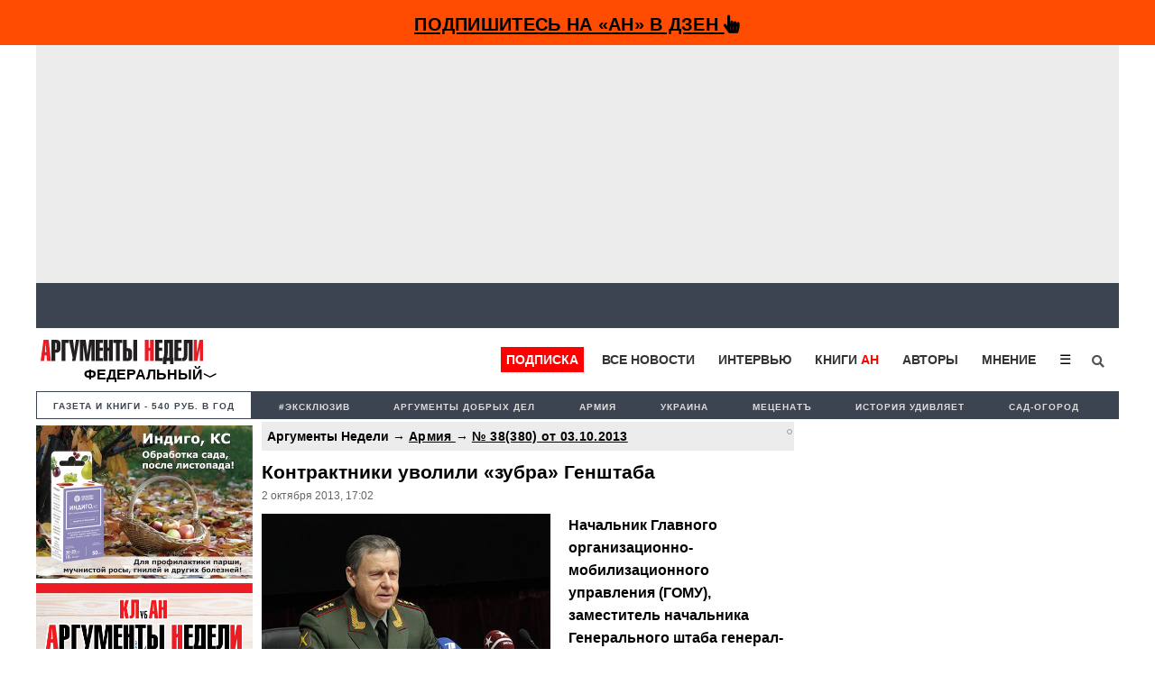

--- FILE ---
content_type: text/html; charset=utf-8
request_url: https://www.google.com/recaptcha/api2/aframe
body_size: 266
content:
<!DOCTYPE HTML><html><head><meta http-equiv="content-type" content="text/html; charset=UTF-8"></head><body><script nonce="v6lF5ElC4_Nbyexa4RErOg">/** Anti-fraud and anti-abuse applications only. See google.com/recaptcha */ try{var clients={'sodar':'https://pagead2.googlesyndication.com/pagead/sodar?'};window.addEventListener("message",function(a){try{if(a.source===window.parent){var b=JSON.parse(a.data);var c=clients[b['id']];if(c){var d=document.createElement('img');d.src=c+b['params']+'&rc='+(localStorage.getItem("rc::a")?sessionStorage.getItem("rc::b"):"");window.document.body.appendChild(d);sessionStorage.setItem("rc::e",parseInt(sessionStorage.getItem("rc::e")||0)+1);localStorage.setItem("rc::h",'1768920403074');}}}catch(b){}});window.parent.postMessage("_grecaptcha_ready", "*");}catch(b){}</script></body></html>